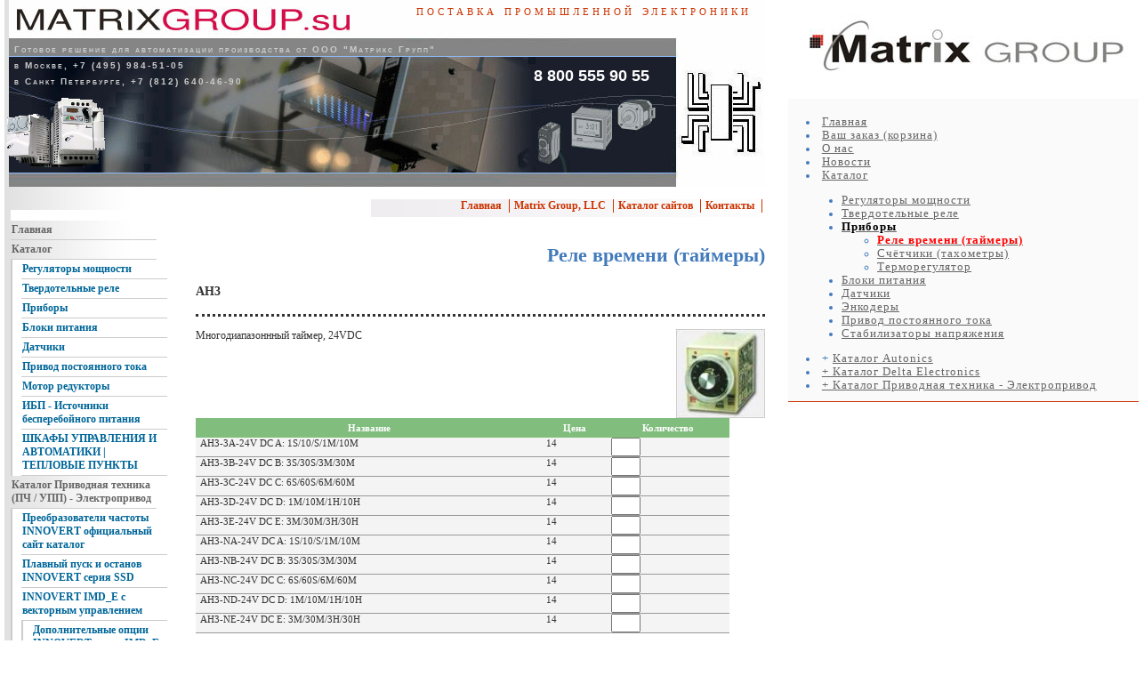

--- FILE ---
content_type: text/html; charset=utf-8
request_url: https://www.matrixgroup.su/Timer
body_size: 6088
content:
<!DOCTYPE HTML PUBLIC "-//W3C//DTD HTML 4.01//EN" "http://www.w3.org/TR/html4/strict.dtd">
<html xmlns:php="http://php.net/xsl">
<head>
<meta http-equiv="Content-Type" content="text/html; charset=utf-8">
<title>Реле времени (таймеры) - поставка промышленной электроники</title>
<meta name="keywords" content="преобразователи частоты, устройство плавного пуска, твердотельные реле, электронные пускатели, регуляторы мощности, датчики, счётчики, тахометры, таймеры, реле времени, операторские панели, программируемые реле, температурные контроллеры. Официальный сайт каталог., Реле времени (таймеры), AH3, AH3, ST3P, H3BA, Аксессуары, Документация (скачать)">
<meta name="description" content="В интернет-магазине промышленной электроники www.matrixgroup.su вы можете приобрести продукцию: регуляторы мощности, твердотельные реле, датчики, программируемые контроллеры, панели оператора, приборы, терморегуляторы, пускатели, преобразователи частоты, устройства плавного пуска от различных фирм производителей. Официальный сайт каталог. Со склада в Москве и Санкт-Петербурге (СПб)"><link rel="shortcut icon" href="/userdata/files/favicon.ico" type="image/x-icon"/><link rel="stylesheet" type="text/css" id="skinCSS" href="/skin/skin.css">
<script src="/admin/sys/jslib/jquery.js" type="text/javascript"></script><script src="/sys/jslib/lib.js" type="text/javascript"></script><script type="text/javascript" src="/sys/jslib/cookie.js"></script>
</head>
<body now='1768729295' gentime='0,00087213516235352' id="Timer" class="pagelevel3 sitesectioncatalogue langrus"><div id="pageBodyContainer">
<a id="top"></a><div id="adSite"><LI class="listItem pageListItem"><A class="link pageLink" href="http://www.matrixgroup.su/index">Главная</A> 
<LI class="listItem pageListItem"><A class="link pageLink" href="http://www.matrixgroup.su/shoppingcart">Ваш заказ (корзина)</A> 
<LI class="listItem pageListItem"><A class="link pageLink" href="http://www.matrixgroup.su/about">О нас</A> 
<LI class="listItem pageListItem"><A class="link pageLink" href="http://www.matrixgroup.su/home">Новости</A> 
<LI class="listItem pageListItem"><A class="link pageLink" href="http://www.matrixgroup.su/catalogue">Каталог</A> 
<UL class="list pageList">
<LI class="listItem pageListItem"><A class="link pageLink" href="http://www.matrixgroup.su/Regulator">Регуляторы мощности</A> 
<LI class="listItem pageListItem"><A class="link pageLink" href="http://www.matrixgroup.su/Relay">Твердотельные реле</A> 
<LI class="listItem pageListItem"><A class="link pageLink" href="http://www.matrixgroup.su/PRIBOR"><SPAN style="COLOR: #000000"><STRONG>Приборы</STRONG></SPAN></A><SPAN style="COLOR: #000000"></SPAN><STRONG><SPAN style="COLOR: #000000"></SPAN></STRONG>
<UL class="list pageList">
<LI class="listItem pageListItem"><A class="link pageLink" href="http://www.matrixgroup.su/Timer"><STRONG><SPAN style="COLOR: #ff0000">Реле времени (таймеры)</SPAN></STRONG></A><STRONG><SPAN style="COLOR: #ff0000"></SPAN></STRONG>
<LI class="listItem pageListItem"><A class="link pageLink" href="http://www.matrixgroup.su/Counters">Счётчики (тахометры)</A> 
<LI class="listItem pageListItem"><A class="link pageLink" href="http://www.matrixgroup.su/tempcontrol">Терморегулятор</A> </LI></UL>
<LI class="listItem pageListItem"><A class="link pageLink" href="http://www.matrixgroup.su/power">Блоки питания</A> 
<LI class="listItem pageListItem"><A class="link pageLink" href="http://www.matrixgroup.su/DAT">Датчики</A> 
<LI class="listItem pageListItem"><A class="link pageLink" href="http://www.matrixgroup.su/ENCODERs">Энкодеры</A> 
<LI class="listItem pageListItem"><A class="link pageLink" href="http://www.matrixgroup.su/RrivodPT">Привод постоянного тока</A> 
<LI class="listItem pageListItem"><A class="link pageLink" href="http://www.matrixgroup.su/Stab">Стабилизаторы напряжения</A> </LI></UL>
<LI class="listItem pageListItem">+ <A class="link pageLink" href="http://www.matrixgroup.su/Autonics">Каталог Autonics</A> 
<LI class="listItem pageListItem"><A class="link pageLink" href="http://www.matrixgroup.su/DeltaElectronics">+ Каталог Delta Electronics</A> 
<LI class="listItem pageListItem"><A class="link pageLink" href="http://www.matrixgroup.su/PRIVOD">+ Каталог Приводная техника - Электропривод</A> </LI></div>
<div id="pageBody">
<div id="siteLanguage"></div>
<div id="pageHeader">
<h1 id="siteTitle">поставка промышленной электроники</h1>
<b id="siteSubtitle">Готовое решение для автоматизации производства от ООО "Матрикс Групп" <BR>в Москве, +7 (495) 984-51-05 <BR>в Санкт Петербурге, +7 (812) 640-46-90</b><div id="adHeader">8 800 555 90 55
</div>
<span id="siteLogotype" style="top:110px;;left:6px;;width:1px;height:1px;overflow:visible;"><a href="/"><img src="/content/images/5-VFD-E-s.gif/120.gif" style="" id="siteLogotypeImage" border="0"></a></span>
</div>
<div id="pageServiceMenu">
<a id="index" class="menu" href="/index">Главная</a><a id="about" class="menu" href="/about">Matrix Group, LLC</a><a id="CatalogSite" class="menu" href="/CatalogSite">Каталог сайтов</a><a id="contacts" class="menu" href="/contacts">Контакты</a>
</div>
<div id="pageMenu">
<a id="index" class="menu" href="/index">Главная</a><a id="catalogue" class="menu" href="/catalogue">Каталог</a><div class="submenu" id="catalogue">
<a id="Regulator" class="menu" href="/Regulator">Регуляторы мощности</a><a id="Relay" class="menu" href="/Relay">Твердотельные реле</a><a id="PRIBOR" class="menu" href="/PRIBOR">Приборы</a><a id="power" class="menu" href="/power">Блоки питания</a><a id="DAT" class="menu" href="/DAT">Датчики</a><a id="RrivodPT" class="menu" href="/RrivodPT">Привод постоянного тока</a><a id="motor-reductor" class="menu" href="/motor-reductor">Мотор редукторы</a><a id="UPS" class="menu" href="/UPS">ИБП - Источники бесперебойного питания</a><a id="shkafy-upravlenija-automation" class="menu" href="/shkafy-upravlenija-automation">ШКАФЫ УПРАВЛЕНИЯ И АВТОМАТИКИ | ТЕПЛОВЫЕ ПУНКТЫ</a>
</div>
<a id="PRIVOD" class="menu" href="/PRIVOD">Каталог Приводная техника (ПЧ / УПП) - Электропривод</a><div class="submenu" id="PRIVOD">
<a id="INNOVERT" class="menu" href="/INNOVERT">Преобразователи частоты INNOVERT официальный сайт каталог</a><a id="INNOVERT-SSD" class="menu" href="/INNOVERT-SSD">Плавный пуск и останов INNOVERT серия SSD</a><a id="IMD-E" class="menu" href="/IMD-E">INNOVERT IMD_E с векторным управлением</a><div class="submenu" id="IMD-E"><a id="IMD-E-opcii" class="menu" href="/IMD-E-opcii">Дополнительные опции INNOVERT серии IMD_E</a></div>
<a id="Soft-INNOVERT" class="menu" href="/Soft-INNOVERT">Программа для настройки преобразователей частоты INNOVERT</a>
</div>
<a id="garant" class="menu" href="/garant">Гарантия / Сервис</a><a id="forum" class="menu" href="https://www.matrix-forum.ru/">Форум</a><a id="map" class="menu" href="/map">Карта сайта</a><div id="adMenu"><div><br></div><div><br></div><div><br></div></div>
</div>
<div id="pageSearch"><form action="/" method="GET" onsubmit="set_cookie('searchtext', document.getElementById('searchtext').value);">
<input type="hidden" name="page" value="search"><input type="text" name="searchtext" class="userinput" id="searchtext" value=""><script type="text/javascript">var tf=document.getElementById('searchtext'); var c=get_cookie('searchtext'); if(tf) { if (c) { tf.value=c; } }</script><input type="submit" onclick="set_cookie('searchtext', document.all['searchtext'].value);" value="Найти!" class="button">
</form></div>
<div id="pageContent">
<h2 id="pageTitle">Реле времени (таймеры)</h2>
<div id="8551838898" class="content contentProductList">
<a name="_8551838898"></a><h3 class="title">AH3</h3>
<img src="/content/images/AH3-3m.jpg/100-1W0.jpg" alt="AH3" class="image" title="AH3"><p class="text">Многодиапазоннный таймер, 24VDC</p>
<form id="orderform"><table class="tableTable" border="0" cellpadding="0" cellspacing="0">
<thead class="tableHeader"><tr class="tableHeader" valign="top">
<td class="title">Название</td>
<td class="price">Цена</td>
<td class="count">Количество</td>
</tr></thead>
<tbody class="tableBody">
<tr class="tableRow tableRowEven" valign="top" id="1211286185864">
<td class="title">
<a name="1211286185864"></a>AH3-3A-24V DC A: 1S/10/S/1M/10M</td>
<td class="price">
<span class="price">14 </span><br>
</td>
<td class="count" id="1211286185864"><script>document.write('<input type="text" id="ShoppingCart" onchange="ShoppingCart2(this)" onkeypress="ShoppingCart2(this);if(window.event && window.event.keyCode==13)location.href=\'/shoppingcart\';" size="2"/>');</script>
	<noscript>
		<form name="add_to_cart" action="no_script/cart.html" method="post" style="padding:0; margin:0;">
			<input type="text" id="ShoppingCart" name="quatity" size="2"/>
			<input type="submit" value="+" style="font-size:15px; width:20px; height:20px;" title="Добавить к заказу" size="2"/>
			<input type="hidden" name=""/>
		</form>
	</noscript>
</td>
</tr>
<tr class="tableRow tableRowEven" valign="top" id="1211286185865">
<td class="title">
<a name="1211286185865"></a>AH3-3B-24V DC B: 3S/30S/3M/30M</td>
<td class="price">
<span class="price">14 </span><br>
</td>
<td class="count" id="1211286185865"><script>document.write('<input type="text" id="ShoppingCart" onchange="ShoppingCart2(this)" onkeypress="ShoppingCart2(this);if(window.event && window.event.keyCode==13)location.href=\'/shoppingcart\';" size="2"/>');</script>
	<noscript>
		<form name="add_to_cart" action="no_script/cart.html" method="post" style="padding:0; margin:0;">
			<input type="text" id="ShoppingCart" name="quatity" size="2"/>
			<input type="submit" value="+" style="font-size:15px; width:20px; height:20px;" title="Добавить к заказу" size="2"/>
			<input type="hidden" name=""/>
		</form>
	</noscript>
</td>
</tr>
<tr class="tableRow tableRowEven" valign="top" id="1211286185866">
<td class="title">
<a name="1211286185866"></a>AH3-3C-24V DC C: 6S/60S/6M/60M</td>
<td class="price">
<span class="price">14 </span><br>
</td>
<td class="count" id="1211286185866"><script>document.write('<input type="text" id="ShoppingCart" onchange="ShoppingCart2(this)" onkeypress="ShoppingCart2(this);if(window.event && window.event.keyCode==13)location.href=\'/shoppingcart\';" size="2"/>');</script>
	<noscript>
		<form name="add_to_cart" action="no_script/cart.html" method="post" style="padding:0; margin:0;">
			<input type="text" id="ShoppingCart" name="quatity" size="2"/>
			<input type="submit" value="+" style="font-size:15px; width:20px; height:20px;" title="Добавить к заказу" size="2"/>
			<input type="hidden" name=""/>
		</form>
	</noscript>
</td>
</tr>
<tr class="tableRow tableRowEven" valign="top" id="1211286185867">
<td class="title">
<a name="1211286185867"></a>AH3-3D-24V DC D: 1M/10M/1H/10H</td>
<td class="price">
<span class="price">14 </span><br>
</td>
<td class="count" id="1211286185867"><script>document.write('<input type="text" id="ShoppingCart" onchange="ShoppingCart2(this)" onkeypress="ShoppingCart2(this);if(window.event && window.event.keyCode==13)location.href=\'/shoppingcart\';" size="2"/>');</script>
	<noscript>
		<form name="add_to_cart" action="no_script/cart.html" method="post" style="padding:0; margin:0;">
			<input type="text" id="ShoppingCart" name="quatity" size="2"/>
			<input type="submit" value="+" style="font-size:15px; width:20px; height:20px;" title="Добавить к заказу" size="2"/>
			<input type="hidden" name=""/>
		</form>
	</noscript>
</td>
</tr>
<tr class="tableRow tableRowEven" valign="top" id="1211286185868">
<td class="title">
<a name="1211286185868"></a>AH3-3E-24V DC E: 3M/30M/3H/30H</td>
<td class="price">
<span class="price">14 </span><br>
</td>
<td class="count" id="1211286185868"><script>document.write('<input type="text" id="ShoppingCart" onchange="ShoppingCart2(this)" onkeypress="ShoppingCart2(this);if(window.event && window.event.keyCode==13)location.href=\'/shoppingcart\';" size="2"/>');</script>
	<noscript>
		<form name="add_to_cart" action="no_script/cart.html" method="post" style="padding:0; margin:0;">
			<input type="text" id="ShoppingCart" name="quatity" size="2"/>
			<input type="submit" value="+" style="font-size:15px; width:20px; height:20px;" title="Добавить к заказу" size="2"/>
			<input type="hidden" name=""/>
		</form>
	</noscript>
</td>
</tr>
<tr class="tableRow tableRowEven" valign="top" id="1211286185869">
<td class="title">
<a name="1211286185869"></a>AH3-NA-24V DC A: 1S/10/S/1M/10M</td>
<td class="price">
<span class="price">14 </span><br>
</td>
<td class="count" id="1211286185869"><script>document.write('<input type="text" id="ShoppingCart" onchange="ShoppingCart2(this)" onkeypress="ShoppingCart2(this);if(window.event && window.event.keyCode==13)location.href=\'/shoppingcart\';" size="2"/>');</script>
	<noscript>
		<form name="add_to_cart" action="no_script/cart.html" method="post" style="padding:0; margin:0;">
			<input type="text" id="ShoppingCart" name="quatity" size="2"/>
			<input type="submit" value="+" style="font-size:15px; width:20px; height:20px;" title="Добавить к заказу" size="2"/>
			<input type="hidden" name=""/>
		</form>
	</noscript>
</td>
</tr>
<tr class="tableRow tableRowEven" valign="top" id="1211286185870">
<td class="title">
<a name="1211286185870"></a>AH3-NB-24V DC B: 3S/30S/3M/30M</td>
<td class="price">
<span class="price">14 </span><br>
</td>
<td class="count" id="1211286185870"><script>document.write('<input type="text" id="ShoppingCart" onchange="ShoppingCart2(this)" onkeypress="ShoppingCart2(this);if(window.event && window.event.keyCode==13)location.href=\'/shoppingcart\';" size="2"/>');</script>
	<noscript>
		<form name="add_to_cart" action="no_script/cart.html" method="post" style="padding:0; margin:0;">
			<input type="text" id="ShoppingCart" name="quatity" size="2"/>
			<input type="submit" value="+" style="font-size:15px; width:20px; height:20px;" title="Добавить к заказу" size="2"/>
			<input type="hidden" name=""/>
		</form>
	</noscript>
</td>
</tr>
<tr class="tableRow tableRowEven" valign="top" id="1211286185871">
<td class="title">
<a name="1211286185871"></a>AH3-NC-24V DC C: 6S/60S/6M/60M</td>
<td class="price">
<span class="price">14 </span><br>
</td>
<td class="count" id="1211286185871"><script>document.write('<input type="text" id="ShoppingCart" onchange="ShoppingCart2(this)" onkeypress="ShoppingCart2(this);if(window.event && window.event.keyCode==13)location.href=\'/shoppingcart\';" size="2"/>');</script>
	<noscript>
		<form name="add_to_cart" action="no_script/cart.html" method="post" style="padding:0; margin:0;">
			<input type="text" id="ShoppingCart" name="quatity" size="2"/>
			<input type="submit" value="+" style="font-size:15px; width:20px; height:20px;" title="Добавить к заказу" size="2"/>
			<input type="hidden" name=""/>
		</form>
	</noscript>
</td>
</tr>
<tr class="tableRow tableRowEven" valign="top" id="1211286185872">
<td class="title">
<a name="1211286185872"></a>AH3-ND-24V DC D: 1M/10M/1H/10H</td>
<td class="price">
<span class="price">14 </span><br>
</td>
<td class="count" id="1211286185872"><script>document.write('<input type="text" id="ShoppingCart" onchange="ShoppingCart2(this)" onkeypress="ShoppingCart2(this);if(window.event && window.event.keyCode==13)location.href=\'/shoppingcart\';" size="2"/>');</script>
	<noscript>
		<form name="add_to_cart" action="no_script/cart.html" method="post" style="padding:0; margin:0;">
			<input type="text" id="ShoppingCart" name="quatity" size="2"/>
			<input type="submit" value="+" style="font-size:15px; width:20px; height:20px;" title="Добавить к заказу" size="2"/>
			<input type="hidden" name=""/>
		</form>
	</noscript>
</td>
</tr>
<tr class="tableRow tableRowEven" valign="top" id="1211286185873">
<td class="title">
<a name="1211286185873"></a>AH3-NE-24V DC E: 3M/30M/3H/30H</td>
<td class="price">
<span class="price">14 </span><br>
</td>
<td class="count" id="1211286185873"><script>document.write('<input type="text" id="ShoppingCart" onchange="ShoppingCart2(this)" onkeypress="ShoppingCart2(this);if(window.event && window.event.keyCode==13)location.href=\'/shoppingcart\';" size="2"/>');</script>
	<noscript>
		<form name="add_to_cart" action="no_script/cart.html" method="post" style="padding:0; margin:0;">
			<input type="text" id="ShoppingCart" name="quatity" size="2"/>
			<input type="submit" value="+" style="font-size:15px; width:20px; height:20px;" title="Добавить к заказу" size="2"/>
			<input type="hidden" name=""/>
		</form>
	</noscript>
</td>
</tr>
</tbody>
</table></form>
<input type="button" value="Посмотреть заказ" class="button" id="viewcart" onclick="document.location ='/shoppingcart'">
</div>
<div id="8632819671" class="content contentProductList">
<a name="_8632819671"></a><h3 class="title">AH3</h3>
<img src="/content/images/AH3-Nm.jpg/100-1W0.jpg" alt="AH3" class="image" title="AH3"><p class="text">Многодиапазонный таймер, 220 VAC 50/60 Hz</p>
<form id="orderform"><table class="tableTable" border="0" cellpadding="0" cellspacing="0">
<thead class="tableHeader"><tr class="tableHeader" valign="top">
<td class="title">Название</td>
<td class="price">Цена</td>
<td class="count">Количество</td>
</tr></thead>
<tbody class="tableBody">
<tr class="tableRow tableRowEven" valign="top" id="1211286454701">
<td class="title">
<a name="1211286454701"></a>AH3-3A-220V AC A: 1S/10/S/1M/10M</td>
<td class="price">
<span class="price">14 </span><br>
</td>
<td class="count" id="1211286454701"><script>document.write('<input type="text" id="ShoppingCart" onchange="ShoppingCart2(this)" onkeypress="ShoppingCart2(this);if(window.event && window.event.keyCode==13)location.href=\'/shoppingcart\';" size="2"/>');</script>
	<noscript>
		<form name="add_to_cart" action="no_script/cart.html" method="post" style="padding:0; margin:0;">
			<input type="text" id="ShoppingCart" name="quatity" size="2"/>
			<input type="submit" value="+" style="font-size:15px; width:20px; height:20px;" title="Добавить к заказу" size="2"/>
			<input type="hidden" name=""/>
		</form>
	</noscript>
</td>
</tr>
<tr class="tableRow tableRowEven" valign="top" id="1211286454702">
<td class="title">
<a name="1211286454702"></a>AH3-3B-220V AC B: 3S/30S/3M/30M</td>
<td class="price">
<span class="price">14 </span><br>
</td>
<td class="count" id="1211286454702"><script>document.write('<input type="text" id="ShoppingCart" onchange="ShoppingCart2(this)" onkeypress="ShoppingCart2(this);if(window.event && window.event.keyCode==13)location.href=\'/shoppingcart\';" size="2"/>');</script>
	<noscript>
		<form name="add_to_cart" action="no_script/cart.html" method="post" style="padding:0; margin:0;">
			<input type="text" id="ShoppingCart" name="quatity" size="2"/>
			<input type="submit" value="+" style="font-size:15px; width:20px; height:20px;" title="Добавить к заказу" size="2"/>
			<input type="hidden" name=""/>
		</form>
	</noscript>
</td>
</tr>
<tr class="tableRow tableRowEven" valign="top" id="1211286454703">
<td class="title">
<a name="1211286454703"></a>AH3-3C-220V AC C: 6S/60S/6M/60M</td>
<td class="price">
<span class="price">14 </span><br>
</td>
<td class="count" id="1211286454703"><script>document.write('<input type="text" id="ShoppingCart" onchange="ShoppingCart2(this)" onkeypress="ShoppingCart2(this);if(window.event && window.event.keyCode==13)location.href=\'/shoppingcart\';" size="2"/>');</script>
	<noscript>
		<form name="add_to_cart" action="no_script/cart.html" method="post" style="padding:0; margin:0;">
			<input type="text" id="ShoppingCart" name="quatity" size="2"/>
			<input type="submit" value="+" style="font-size:15px; width:20px; height:20px;" title="Добавить к заказу" size="2"/>
			<input type="hidden" name=""/>
		</form>
	</noscript>
</td>
</tr>
<tr class="tableRow tableRowEven" valign="top" id="1211286454704">
<td class="title">
<a name="1211286454704"></a>AH3-3D-220V AC D: 1M/10M/1H/10H</td>
<td class="price">
<span class="price">14 </span><br>
</td>
<td class="count" id="1211286454704"><script>document.write('<input type="text" id="ShoppingCart" onchange="ShoppingCart2(this)" onkeypress="ShoppingCart2(this);if(window.event && window.event.keyCode==13)location.href=\'/shoppingcart\';" size="2"/>');</script>
	<noscript>
		<form name="add_to_cart" action="no_script/cart.html" method="post" style="padding:0; margin:0;">
			<input type="text" id="ShoppingCart" name="quatity" size="2"/>
			<input type="submit" value="+" style="font-size:15px; width:20px; height:20px;" title="Добавить к заказу" size="2"/>
			<input type="hidden" name=""/>
		</form>
	</noscript>
</td>
</tr>
<tr class="tableRow tableRowEven" valign="top" id="1211286454705">
<td class="title">
<a name="1211286454705"></a>AH3-3E-220V AC E: 3M/30M/3H/30H</td>
<td class="price">
<span class="price">14 </span><br>
</td>
<td class="count" id="1211286454705"><script>document.write('<input type="text" id="ShoppingCart" onchange="ShoppingCart2(this)" onkeypress="ShoppingCart2(this);if(window.event && window.event.keyCode==13)location.href=\'/shoppingcart\';" size="2"/>');</script>
	<noscript>
		<form name="add_to_cart" action="no_script/cart.html" method="post" style="padding:0; margin:0;">
			<input type="text" id="ShoppingCart" name="quatity" size="2"/>
			<input type="submit" value="+" style="font-size:15px; width:20px; height:20px;" title="Добавить к заказу" size="2"/>
			<input type="hidden" name=""/>
		</form>
	</noscript>
</td>
</tr>
<tr class="tableRow tableRowEven" valign="top" id="1211286454706">
<td class="title">
<a name="1211286454706"></a>AH3-NA-220V AC A: 1S/10/S/1M/10M</td>
<td class="price">
<span class="price">14 </span><br>
</td>
<td class="count" id="1211286454706"><script>document.write('<input type="text" id="ShoppingCart" onchange="ShoppingCart2(this)" onkeypress="ShoppingCart2(this);if(window.event && window.event.keyCode==13)location.href=\'/shoppingcart\';" size="2"/>');</script>
	<noscript>
		<form name="add_to_cart" action="no_script/cart.html" method="post" style="padding:0; margin:0;">
			<input type="text" id="ShoppingCart" name="quatity" size="2"/>
			<input type="submit" value="+" style="font-size:15px; width:20px; height:20px;" title="Добавить к заказу" size="2"/>
			<input type="hidden" name=""/>
		</form>
	</noscript>
</td>
</tr>
<tr class="tableRow tableRowEven" valign="top" id="1211286454707">
<td class="title">
<a name="1211286454707"></a>AH3-NB-220V AC     B: 3S/30S/3M/30M</td>
<td class="price">
<span class="price">14 </span><br>
</td>
<td class="count" id="1211286454707"><script>document.write('<input type="text" id="ShoppingCart" onchange="ShoppingCart2(this)" onkeypress="ShoppingCart2(this);if(window.event && window.event.keyCode==13)location.href=\'/shoppingcart\';" size="2"/>');</script>
	<noscript>
		<form name="add_to_cart" action="no_script/cart.html" method="post" style="padding:0; margin:0;">
			<input type="text" id="ShoppingCart" name="quatity" size="2"/>
			<input type="submit" value="+" style="font-size:15px; width:20px; height:20px;" title="Добавить к заказу" size="2"/>
			<input type="hidden" name=""/>
		</form>
	</noscript>
</td>
</tr>
<tr class="tableRow tableRowEven" valign="top" id="1211286454708">
<td class="title">
<a name="1211286454708"></a>AH3-NC-220V AC C: 6S/60S/6M/60M</td>
<td class="price">
<span class="price">14 </span><br>
</td>
<td class="count" id="1211286454708"><script>document.write('<input type="text" id="ShoppingCart" onchange="ShoppingCart2(this)" onkeypress="ShoppingCart2(this);if(window.event && window.event.keyCode==13)location.href=\'/shoppingcart\';" size="2"/>');</script>
	<noscript>
		<form name="add_to_cart" action="no_script/cart.html" method="post" style="padding:0; margin:0;">
			<input type="text" id="ShoppingCart" name="quatity" size="2"/>
			<input type="submit" value="+" style="font-size:15px; width:20px; height:20px;" title="Добавить к заказу" size="2"/>
			<input type="hidden" name=""/>
		</form>
	</noscript>
</td>
</tr>
<tr class="tableRow tableRowEven" valign="top" id="1211286454709">
<td class="title">
<a name="1211286454709"></a>AH3-ND-220V AC D: 1M/10M/1H/10H</td>
<td class="price">
<span class="price">14 </span><br>
</td>
<td class="count" id="1211286454709"><script>document.write('<input type="text" id="ShoppingCart" onchange="ShoppingCart2(this)" onkeypress="ShoppingCart2(this);if(window.event && window.event.keyCode==13)location.href=\'/shoppingcart\';" size="2"/>');</script>
	<noscript>
		<form name="add_to_cart" action="no_script/cart.html" method="post" style="padding:0; margin:0;">
			<input type="text" id="ShoppingCart" name="quatity" size="2"/>
			<input type="submit" value="+" style="font-size:15px; width:20px; height:20px;" title="Добавить к заказу" size="2"/>
			<input type="hidden" name=""/>
		</form>
	</noscript>
</td>
</tr>
<tr class="tableRow tableRowEven" valign="top" id="1211286454710">
<td class="title">
<a name="1211286454710"></a>AH3-NE-220V AC E: 3M/30M/3H/30H</td>
<td class="price">
<span class="price">14 </span><br>
</td>
<td class="count" id="1211286454710"><script>document.write('<input type="text" id="ShoppingCart" onchange="ShoppingCart2(this)" onkeypress="ShoppingCart2(this);if(window.event && window.event.keyCode==13)location.href=\'/shoppingcart\';" size="2"/>');</script>
	<noscript>
		<form name="add_to_cart" action="no_script/cart.html" method="post" style="padding:0; margin:0;">
			<input type="text" id="ShoppingCart" name="quatity" size="2"/>
			<input type="submit" value="+" style="font-size:15px; width:20px; height:20px;" title="Добавить к заказу" size="2"/>
			<input type="hidden" name=""/>
		</form>
	</noscript>
</td>
</tr>
</tbody>
</table></form>
<input type="button" value="Посмотреть заказ" class="button" id="viewcart" onclick="document.location ='/shoppingcart'">
</div>
<div id="8652416465" class="content contentProductList">
<a name="_8652416465"></a><h3 class="title">ST3P</h3>
<img src="/content/images/CT3Pm.jpg/100-1W0.jpg" alt="ST3P" class="image" title="ST3P"><p class="text">Многодиапазонный таймер, 24-220V AC/DC</p>
<form id="orderform"><table class="tableTable" border="0" cellpadding="0" cellspacing="0">
<thead class="tableHeader"><tr class="tableHeader" valign="top">
<td class="title">Название</td>
<td class="price">Цена</td>
<td class="count">Количество</td>
</tr></thead>
<tbody class="tableBody">
<tr class="tableRow tableRowEven" valign="top" id="1211286845794">
<td class="title">
<a name="1211286845794"></a>ST3PA-A 24-220V AC/DC A: 0,05-0,5S/5S/30S/3M</td>
<td class="price">
<span class="price">22 </span><br>
</td>
<td class="count" id="1211286845794"><script>document.write('<input type="text" id="ShoppingCart" onchange="ShoppingCart2(this)" onkeypress="ShoppingCart2(this);if(window.event && window.event.keyCode==13)location.href=\'/shoppingcart\';" size="2"/>');</script>
	<noscript>
		<form name="add_to_cart" action="no_script/cart.html" method="post" style="padding:0; margin:0;">
			<input type="text" id="ShoppingCart" name="quatity" size="2"/>
			<input type="submit" value="+" style="font-size:15px; width:20px; height:20px;" title="Добавить к заказу" size="2"/>
			<input type="hidden" name=""/>
		</form>
	</noscript>
</td>
</tr>
<tr class="tableRow tableRowEven" valign="top" id="1211286845795">
<td class="title">
<a name="1211286845795"></a>ST3PA-B 24-220V AC/DC B: 0,1S/10S/60S/6M</td>
<td class="price">
<span class="price">22 </span><br>
</td>
<td class="count" id="1211286845795"><script>document.write('<input type="text" id="ShoppingCart" onchange="ShoppingCart2(this)" onkeypress="ShoppingCart2(this);if(window.event && window.event.keyCode==13)location.href=\'/shoppingcart\';" size="2"/>');</script>
	<noscript>
		<form name="add_to_cart" action="no_script/cart.html" method="post" style="padding:0; margin:0;">
			<input type="text" id="ShoppingCart" name="quatity" size="2"/>
			<input type="submit" value="+" style="font-size:15px; width:20px; height:20px;" title="Добавить к заказу" size="2"/>
			<input type="hidden" name=""/>
		</form>
	</noscript>
</td>
</tr>
<tr class="tableRow tableRowEven" valign="top" id="1211286845796">
<td class="title">
<a name="1211286845796"></a>ST3PA-C 24-220V AC/DC C: 0,5-5S/50S/5M/30M</td>
<td class="price">
<span class="price">22 </span><br>
</td>
<td class="count" id="1211286845796"><script>document.write('<input type="text" id="ShoppingCart" onchange="ShoppingCart2(this)" onkeypress="ShoppingCart2(this);if(window.event && window.event.keyCode==13)location.href=\'/shoppingcart\';" size="2"/>');</script>
	<noscript>
		<form name="add_to_cart" action="no_script/cart.html" method="post" style="padding:0; margin:0;">
			<input type="text" id="ShoppingCart" name="quatity" size="2"/>
			<input type="submit" value="+" style="font-size:15px; width:20px; height:20px;" title="Добавить к заказу" size="2"/>
			<input type="hidden" name=""/>
		</form>
	</noscript>
</td>
</tr>
<tr class="tableRow tableRowEven" valign="top" id="1211286845797">
<td class="title">
<a name="1211286845797"></a>ST3PA-D 24-220V AC/DC D: 1-10S/100S/10M/60M</td>
<td class="price">
<span class="price">22 </span><br>
</td>
<td class="count" id="1211286845797"><script>document.write('<input type="text" id="ShoppingCart" onchange="ShoppingCart2(this)" onkeypress="ShoppingCart2(this);if(window.event && window.event.keyCode==13)location.href=\'/shoppingcart\';" size="2"/>');</script>
	<noscript>
		<form name="add_to_cart" action="no_script/cart.html" method="post" style="padding:0; margin:0;">
			<input type="text" id="ShoppingCart" name="quatity" size="2"/>
			<input type="submit" value="+" style="font-size:15px; width:20px; height:20px;" title="Добавить к заказу" size="2"/>
			<input type="hidden" name=""/>
		</form>
	</noscript>
</td>
</tr>
<tr class="tableRow tableRowEven" valign="top" id="1211286845798">
<td class="title">
<a name="1211286845798"></a>ST3PA-E 24-220V AC/DC E: 5-1M/10M/60M/6H</td>
<td class="price">
<span class="price">22 </span><br>
</td>
<td class="count" id="1211286845798"><script>document.write('<input type="text" id="ShoppingCart" onchange="ShoppingCart2(this)" onkeypress="ShoppingCart2(this);if(window.event && window.event.keyCode==13)location.href=\'/shoppingcart\';" size="2"/>');</script>
	<noscript>
		<form name="add_to_cart" action="no_script/cart.html" method="post" style="padding:0; margin:0;">
			<input type="text" id="ShoppingCart" name="quatity" size="2"/>
			<input type="submit" value="+" style="font-size:15px; width:20px; height:20px;" title="Добавить к заказу" size="2"/>
			<input type="hidden" name=""/>
		</form>
	</noscript>
</td>
</tr>
<tr class="tableRow tableRowEven" valign="top" id="1211286845799">
<td class="title">
<a name="1211286845799"></a>ST3PA-F 24-220V AC/DC F: 0,25-2M/20M/2H/12H</td>
<td class="price">
<span class="price">22 </span><br>
</td>
<td class="count" id="1211286845799"><script>document.write('<input type="text" id="ShoppingCart" onchange="ShoppingCart2(this)" onkeypress="ShoppingCart2(this);if(window.event && window.event.keyCode==13)location.href=\'/shoppingcart\';" size="2"/>');</script>
	<noscript>
		<form name="add_to_cart" action="no_script/cart.html" method="post" style="padding:0; margin:0;">
			<input type="text" id="ShoppingCart" name="quatity" size="2"/>
			<input type="submit" value="+" style="font-size:15px; width:20px; height:20px;" title="Добавить к заказу" size="2"/>
			<input type="hidden" name=""/>
		</form>
	</noscript>
</td>
</tr>
<tr class="tableRow tableRowEven" valign="top" id="1211286845800">
<td class="title">
<a name="1211286845800"></a>ST3PA-G 24-220V AC/DC G: 0,5-4M/40M/4H/24H</td>
<td class="price">
<span class="price">22 </span><br>
</td>
<td class="count" id="1211286845800"><script>document.write('<input type="text" id="ShoppingCart" onchange="ShoppingCart2(this)" onkeypress="ShoppingCart2(this);if(window.event && window.event.keyCode==13)location.href=\'/shoppingcart\';" size="2"/>');</script>
	<noscript>
		<form name="add_to_cart" action="no_script/cart.html" method="post" style="padding:0; margin:0;">
			<input type="text" id="ShoppingCart" name="quatity" size="2"/>
			<input type="submit" value="+" style="font-size:15px; width:20px; height:20px;" title="Добавить к заказу" size="2"/>
			<input type="hidden" name=""/>
		</form>
	</noscript>
</td>
</tr>
</tbody>
</table></form>
<input type="button" value="Посмотреть заказ" class="button" id="viewcart" onclick="document.location ='/shoppingcart'">
</div>
<div id="8698779787" class="content contentProductList">
<a name="_8698779787"></a><h3 class="title">H3BA</h3>
<img src="/content/images/H3BA-8m.jpg/100-1W0.jpg" alt="H3BA" class="image" title="H3BA"><p class="text">Многодиапазонный таймер, 24-220V AC/DC</p>
<form id="orderform"><table class="tableTable" border="0" cellpadding="0" cellspacing="0">
<thead class="tableHeader"><tr class="tableHeader" valign="top">
<td class="title">Название</td>
<td class="price">Цена</td>
<td class="count">Количество</td>
</tr></thead>
<tbody class="tableBody">
<tr class="tableRow tableRowEven" valign="top" id="1211287241948">
<td class="title">
<a name="1211287241948"></a>H3BA 24-220V AC/DC 0.5S - 100H</td>
<td class="price">
<span class="price">29 </span><br>
</td>
<td class="count" id="1211287241948"><script>document.write('<input type="text" id="ShoppingCart" onchange="ShoppingCart2(this)" onkeypress="ShoppingCart2(this);if(window.event && window.event.keyCode==13)location.href=\'/shoppingcart\';" size="2"/>');</script>
	<noscript>
		<form name="add_to_cart" action="no_script/cart.html" method="post" style="padding:0; margin:0;">
			<input type="text" id="ShoppingCart" name="quatity" size="2"/>
			<input type="submit" value="+" style="font-size:15px; width:20px; height:20px;" title="Добавить к заказу" size="2"/>
			<input type="hidden" name=""/>
		</form>
	</noscript>
</td>
</tr>
<tr class="tableRow tableRowEven" valign="top" id="1211287241949">
<td class="title">
<a name="1211287241949"></a>H3BA-8 24-220V AC/DC 0.5S - 100H</td>
<td class="price">
<span class="price">27 </span><br>
</td>
<td class="count" id="1211287241949"><script>document.write('<input type="text" id="ShoppingCart" onchange="ShoppingCart2(this)" onkeypress="ShoppingCart2(this);if(window.event && window.event.keyCode==13)location.href=\'/shoppingcart\';" size="2"/>');</script>
	<noscript>
		<form name="add_to_cart" action="no_script/cart.html" method="post" style="padding:0; margin:0;">
			<input type="text" id="ShoppingCart" name="quatity" size="2"/>
			<input type="submit" value="+" style="font-size:15px; width:20px; height:20px;" title="Добавить к заказу" size="2"/>
			<input type="hidden" name=""/>
		</form>
	</noscript>
</td>
</tr>
<tr class="tableRow tableRowEven" valign="top" id="1211287241950">
<td class="title">
<a name="1211287241950"></a>H3BA-8H 24-220V AC/DC 0.5S - 100H</td>
<td class="price">
<span class="price">27 </span><br>
</td>
<td class="count" id="1211287241950"><script>document.write('<input type="text" id="ShoppingCart" onchange="ShoppingCart2(this)" onkeypress="ShoppingCart2(this);if(window.event && window.event.keyCode==13)location.href=\'/shoppingcart\';" size="2"/>');</script>
	<noscript>
		<form name="add_to_cart" action="no_script/cart.html" method="post" style="padding:0; margin:0;">
			<input type="text" id="ShoppingCart" name="quatity" size="2"/>
			<input type="submit" value="+" style="font-size:15px; width:20px; height:20px;" title="Добавить к заказу" size="2"/>
			<input type="hidden" name=""/>
		</form>
	</noscript>
</td>
</tr>
</tbody>
</table></form>
<input type="button" value="Посмотреть заказ" class="button" id="viewcart" onclick="document.location ='/shoppingcart'">
</div>
<div id="8762768297" class="content contentProductList">
<a name="_8762768297"></a><h3 class="title">Аксессуары</h3>
<form id="orderform"><table class="tableTable" border="0" cellpadding="0" cellspacing="0">
<thead class="tableHeader"><tr class="tableHeader" valign="top">
<td class="title">Название</td>
<td class="price">Цена</td>
<td class="count">Количество</td>
</tr></thead>
<tbody class="tableBody">
<tr class="tableRow tableRowEven" valign="top" id="1211287785217">
<td class="title">
<a name="1211287785217"></a>P2CF08 К лемная колодка (48х48)</td>
<td class="price">
<span class="price">3.5 </span><br>
</td>
<td class="count" id="1211287785217"><script>document.write('<input type="text" id="ShoppingCart" onchange="ShoppingCart2(this)" onkeypress="ShoppingCart2(this);if(window.event && window.event.keyCode==13)location.href=\'/shoppingcart\';" size="2"/>');</script>
	<noscript>
		<form name="add_to_cart" action="no_script/cart.html" method="post" style="padding:0; margin:0;">
			<input type="text" id="ShoppingCart" name="quatity" size="2"/>
			<input type="submit" value="+" style="font-size:15px; width:20px; height:20px;" title="Добавить к заказу" size="2"/>
			<input type="hidden" name=""/>
		</form>
	</noscript>
</td>
</tr>
<tr class="tableRow tableRowEven" valign="top" id="1211287785218">
<td class="title">
<a name="1211287785218"></a>US-08 Клемная колодка (под пайку)</td>
<td class="price">
<span class="price">1.5 </span><br>
</td>
<td class="count" id="1211287785218"><script>document.write('<input type="text" id="ShoppingCart" onchange="ShoppingCart2(this)" onkeypress="ShoppingCart2(this);if(window.event && window.event.keyCode==13)location.href=\'/shoppingcart\';" size="2"/>');</script>
	<noscript>
		<form name="add_to_cart" action="no_script/cart.html" method="post" style="padding:0; margin:0;">
			<input type="text" id="ShoppingCart" name="quatity" size="2"/>
			<input type="submit" value="+" style="font-size:15px; width:20px; height:20px;" title="Добавить к заказу" size="2"/>
			<input type="hidden" name=""/>
		</form>
	</noscript>
</td>
</tr>
<tr class="tableRow tableRowEven" valign="top" id="1211287785219">
<td class="title">
<a name="1211287785219"></a>PF083A Клеманя колодка  (50х40)</td>
<td class="price">
<span class="price">1.8 </span><br>
</td>
<td class="count" id="1211287785219"><script>document.write('<input type="text" id="ShoppingCart" onchange="ShoppingCart2(this)" onkeypress="ShoppingCart2(this);if(window.event && window.event.keyCode==13)location.href=\'/shoppingcart\';" size="2"/>');</script>
	<noscript>
		<form name="add_to_cart" action="no_script/cart.html" method="post" style="padding:0; margin:0;">
			<input type="text" id="ShoppingCart" name="quatity" size="2"/>
			<input type="submit" value="+" style="font-size:15px; width:20px; height:20px;" title="Добавить к заказу" size="2"/>
			<input type="hidden" name=""/>
		</form>
	</noscript>
</td>
</tr>
<tr class="tableRow tableRowEven" valign="top" id="1211287785220">
<td class="title">
<a name="1211287785220"></a>PS-08 Клемная колодка</td>
<td class="price">
<span class="price">3.5 </span><br>
</td>
<td class="count" id="1211287785220"><script>document.write('<input type="text" id="ShoppingCart" onchange="ShoppingCart2(this)" onkeypress="ShoppingCart2(this);if(window.event && window.event.keyCode==13)location.href=\'/shoppingcart\';" size="2"/>');</script>
	<noscript>
		<form name="add_to_cart" action="no_script/cart.html" method="post" style="padding:0; margin:0;">
			<input type="text" id="ShoppingCart" name="quatity" size="2"/>
			<input type="submit" value="+" style="font-size:15px; width:20px; height:20px;" title="Добавить к заказу" size="2"/>
			<input type="hidden" name=""/>
		</form>
	</noscript>
</td>
</tr>
<tr class="tableRow tableRowEven" valign="top" id="1211287785221">
<td class="title">
<a name="1211287785221"></a>P3G-08 Клеманя колодка  без крепления на DIN-рейку</td>
<td class="price">
<span class="price">3.5 </span><br>
</td>
<td class="count" id="1211287785221"><script>document.write('<input type="text" id="ShoppingCart" onchange="ShoppingCart2(this)" onkeypress="ShoppingCart2(this);if(window.event && window.event.keyCode==13)location.href=\'/shoppingcart\';" size="2"/>');</script>
	<noscript>
		<form name="add_to_cart" action="no_script/cart.html" method="post" style="padding:0; margin:0;">
			<input type="text" id="ShoppingCart" name="quatity" size="2"/>
			<input type="submit" value="+" style="font-size:15px; width:20px; height:20px;" title="Добавить к заказу" size="2"/>
			<input type="hidden" name=""/>
		</form>
	</noscript>
</td>
</tr>
<tr class="tableRow tableRowEven" valign="top" id="1211287785222">
<td class="title">
<a name="1211287785222"></a>Y-50  Крепежная скоба (48х48)</td>
<td class="price">
<span class="price">3 </span><br>
</td>
<td class="count" id="1211287785222"><script>document.write('<input type="text" id="ShoppingCart" onchange="ShoppingCart2(this)" onkeypress="ShoppingCart2(this);if(window.event && window.event.keyCode==13)location.href=\'/shoppingcart\';" size="2"/>');</script>
	<noscript>
		<form name="add_to_cart" action="no_script/cart.html" method="post" style="padding:0; margin:0;">
			<input type="text" id="ShoppingCart" name="quatity" size="2"/>
			<input type="submit" value="+" style="font-size:15px; width:20px; height:20px;" title="Добавить к заказу" size="2"/>
			<input type="hidden" name=""/>
		</form>
	</noscript>
</td>
</tr>
<tr class="tableRow tableRowEven" valign="top" id="1211287785223">
<td class="title">
<a name="1211287785223"></a>Y-40  Крепежная скоба (50х40)</td>
<td class="price">
<span class="price">3 </span><br>
</td>
<td class="count" id="1211287785223"><script>document.write('<input type="text" id="ShoppingCart" onchange="ShoppingCart2(this)" onkeypress="ShoppingCart2(this);if(window.event && window.event.keyCode==13)location.href=\'/shoppingcart\';" size="2"/>');</script>
	<noscript>
		<form name="add_to_cart" action="no_script/cart.html" method="post" style="padding:0; margin:0;">
			<input type="text" id="ShoppingCart" name="quatity" size="2"/>
			<input type="submit" value="+" style="font-size:15px; width:20px; height:20px;" title="Добавить к заказу" size="2"/>
			<input type="hidden" name=""/>
		</form>
	</noscript>
</td>
</tr>
</tbody>
</table></form>
<input type="button" value="Посмотреть заказ" class="button" id="viewcart" onclick="document.location ='/shoppingcart'">
</div>
<div id="8797789878" class="content">
<a name="8797789878"></a><h3 class="title">Документация (скачать)</h3>
<div id="8810798731" class="object">
<a name="8810798731"></a><h4 class="title">Техническое описание</h4>
<a href="/userdata/files/Timer.pdf" class="imagelink"><img src="/content/images/pdfico.gif/100-1W0.gif" alt="Техническое описание" class="preview" title=""></a><span class="link"><a href="/userdata/files/Timer.pdf" class="link">загрузить PDF файл</a></span>
</div>
</div>
<div id="pageContactsBrief" class="content contentContactsBrief">
<a name="contactsBrief"></a><h3 class="title"></h3>
<p class="text">Телефон/Факс
						: <nobr class="phone">+7 (495) 984-51-05 (Москва), +7 (812) 640-46-90 (Санкт-Петербург)</nobr>, E-mail:
						<a href="mailto:info@matrixgroup.su">info@matrixgroup.su</a>.</p>
</div>
</div>
<div id="pageFooter">
<p id="pageCopyrights">© ООО «Матрикс Групп» официальный представитель ведущих мировых производителей приводной техники и промышленной электроники в России, 2004-2023</p>
<p id="pageTechnology"></p>
<div id="pageCounter"><!-- Yandex.Metrika counter -->
<script type="text/javascript" >
   (function(m,e,t,r,i,k,a){m[i]=m[i]||function(){(m[i].a=m[i].a||[]).push(arguments)};
   m[i].l=1*new Date();k=e.createElement(t),a=e.getElementsByTagName(t)[0],k.async=1,k.src=r,a.parentNode.insertBefore(k,a)})
   (window, document, "script", "https://mc.yandex.ru/metrika/tag.js", "ym");

   ym(1027059, "init", {
        clickmap:true,
        trackLinks:true,
        accurateTrackBounce:true
   });
</script>
<noscript><div><img src="https://mc.yandex.ru/watch/1027059" style="position:absolute; left:-9999px;" alt="" /></div></noscript>
<!-- /Yandex.Metrika counter --></div>
<div id="siteLinks">
<a href="/provider">Сайт размещен на площадке Constructor5</a><a href="/standardsite">Сайт основан на технологии StandardSite</a>
</div>
<script type="text/javascript">set_cookie('stickycssurl',document.getElementById('skinCSS').href);</script><script type="text/javascript">document.getElementById('siteLinks').style.display='none';</script><script src="/sys/jslib/cart.js" type="text/javascript"></script><div id="adFooter"><br>Данный сайт носит информационно-справочный характер, и ни при каких условиях не является публичной офертой. <br>
<br>
<a href="https://www.yoho.ru/">YOHO</a> <span style="COLOR: #6b8e23">сайты. профессионально.</span> 
<a href="https://www.delta-electronics.info/">Delta Electronics</a> 
<a href="https://www.danfoss-vlt.ru/">частотные преобразователи VEDA MC</a> 
<a href="https://www.privod.su/">преобразователи частоты</a> 
<a href="https://www.veda-drive.ru/">VEDADRIVE</a> 

</div>
</div>
</div>
</div><script type="text/javascript">var loaded = true;</script></body>
</html>


--- FILE ---
content_type: text/css
request_url: https://www.matrixgroup.su/skin/skin.css
body_size: 3216
content:
#pageBody {
	text-align: left;
	font-family: tahoma;
}
#siteLanguage {
	position: absolute;
	top: 40px;
	left: 630px;
}
.language {
	width: 50px;
	color: white;
	font-size: 10px;
	font-weight: bold;
	text-decoration: none;
}
.language:hover {
	color: white;
}
#pageHeader {
	margin: auto auto auto 10px;
	background: rgb(255,255,255) url(/userdata/images/MatrixGroup.jpg) no-repeat;
	width: 860px;
	height: 210px;
	overflow: hidden;
}
#siteTitle {
	margin: auto auto px;
	padding: 0px auto px;
	font-family: tahoma;
	font-variant: small-caps;
	font-weight: normal;
	font-size: 15px;
	background: left top no-repeat;
	z-index: 100;
	position: relative;
	text-align: right;
	width: 420px;
	bottom: 6px;
	letter-spacing: 4px;
	color: #cc3300;
	top: px;
	left: 415px;
}
#siteSubtitle {
	margin: auto auto auto  6px;
	font-family: arial;
	font-variant: small-caps;
	font-weight: bold;
	font-size: 10px;
	z-index: 1000;
	position: absolute;
	text-align: left;
	line-height: 18px;
	width: 550px;
	letter-spacing: 2px;
	color: #cccccc;
	top: 47px;
}
#siteLogotype {
	position: absolute;
	background-repeat: no-repeat;
}
.menu {
	text-align: left;
	width: auto;
	color: #666666;
	font-size: 12px;
	font-weight: bold;
	text-decoration: none;
}
.menu:hover {
	color: #cccccc;
}
#pageMenu {
	margin: 16px auto auto 12px;
	padding: autopx auto auto;
	font-family: tahoma;
	font-weight: bold;
	font-size: 12px;
	background: url(/userdata/images/1-menu.jpg) left bottom no-repeat;
	border-width: 12px 0px 0px;
	border-style: solid none none;
	border-color: #fff transparent transparent;
	position: absolute;
	width: 190px;
	top: 220px;
	left: 0px;
}
#pageMenu .menu {
	border-bottom: #cccccc 1px solid;
	padding-bottom: 3px;
	padding-left: 1px;
	width: 162px;
	padding-right: 1px;
	display: block;
	padding-top: 3px;
}
#pageMenu .menuActive {
	border-bottom-style: solid;
	border-bottom-color: #990000;
	border-left: 0px;
	color: #cc3300;
	border-top: 0px;
	border-right: 0px;
}
#pageMenu .submenu {
	border-bottom: 0px;
	border-left: #cccccc 2px solid;
	background-color: #ffffff;
	padding-left: 10px;
	border-top: 0px;
	border-right: 0px;
}
#pageMenu .submenu .menu {
	color: #006699;
}
#pageMenu .submenu .menuActive {
	color: #cc3366;
}
#pageServiceMenu {
	font-family: tahoma;
	font-weight: bold;
	font-size: 11px;
	background: url(/userdata/images/serviceMenu.png);
	position: absolute;
	text-align: right;
	width: 440px;
	height: 20px;
	top: 224px;
	left: 417px;
}
#pageServiceMenu .menu {
	border-left: 0px;
	padding-bottom: 0px;
	padding-left: 0px;
	padding-right: 8px;
	display: inline-block;
	color: #cc3300;
	margin-left: 5px;
	border-top: 0px;
	right: 22px;
	border-right: 1px solid;
	padding-top: 0px;
}
#pageServiceMenu .menu:hover {
	color: #cccccc;
}
#menuHome {
	background-image: url(array_back.gif);
	margin: 28px 0px 10px;
	width: 15px;
	background-repeat: no-repeat;
	float: right;
	height: 14px;
}
#menuTop {
	background-image: url(array_top.gif);
	margin: 10px 10px 10px 0px;
	width: 15px;
	background-repeat: no-repeat;
	float: right;
	height: 14px;
}
#pageContent {
	font-size: 12px;
	background: white;
	border: #dddddd;
	position: relative;
	text-align: left;
	width: 640px;
	color: #333333;
	top: 40px;
	left: 220px;
}
#pageTitle {
	text-align: right;
	padding-bottom: 0px;
	padding-left: 0px;
	padding-right: 0px;
	font-family: verdana;
	color: rgb(67,123,187);
	font-size: 22px;
	font-weight: 600;
	padding-top: 6px;
}
#pageEnteringText {
	padding-bottom: 10px;
	padding-left: 0px;
	padding-right: 0px;
	clear: both;
	font-size: 12px;
	padding-top: 10px;
}
#pageClosingText {
	padding-bottom: 20px;
	padding-left: 0px;
	padding-right: 0px;
	clear: both;
	font-size: 12px;
	padding-top: 20px;
}
#pageFooter {
	margin: 100px 0px auto 220px;
	padding: 40px auto 10px;
	border-width: ;
	border-style: solid solid solid none;
	border-color: #eeeeee transparent transparent;
	position: ;
	width: 580px;
	right: 300px;
	top: 20px;
	height: 100px;
	left: 0px;
}
#pageCopyrights {
	margin: 0px auto auto;
	font-size: 11px;
	position: relative;
	text-align: left;
	width: 600px;
	color: #cc3300;
	top: 10px;
}
#pageCounter {
	padding-bottom: 10px;
	position: absolute;
	width: 100px;
	height: auto;
	bottom: 75px;
}
#pageTechnology {
	text-align: right;
	padding-bottom: 0px;
	background-color: #666666;
	margin: 2px 0px 0px;
	padding-left: 0px;
	width: 800px;
	padding-right: 10px;
	display: none;
	color: #666666;
	font-size: 100%;
}
A {
	color: #666666;
}
IMG {
	border-bottom-color: #fff;
	border-top-color: #fff;
	border-right-color: #fff;
	border-left-color: #fff;
}
.tableTable {
	margin: 10px 0px;
	width: 600px;
	font-size: 12px;
}
.tableHeader {
	text-align: center;
	background-color: #81bd7d;
	height: 20px;
	color: white;
	font-size: 11px;
	font-weight: bold;
}
.tableHeader TD {
	padding-bottom: 5px;
	padding-left: 5px;
	padding-right: 5px;
	padding-top: 5px;
}
.tableRowOdd {
	background-color: rgb(230,230,230);
}
.tableRowOdd TD {
	border-bottom: #999999 1px solid;
	padding-bottom: 5px;
	padding-left: 5px;
	padding-right: 5px;
	font-size: 11px;
	padding-top: 5px;
}
.tableRowEven {
	background-color: rgb(244,244,244);
}
.tableRowEven TD {
	border-bottom: #999999 1px solid;
	padding-bottom: 0px;
	padding-left: 5px;
	padding-right: 5px;
	font-size: 11px;
	padding-top: 0px;
}
.content {
	padding: 0px auto auto 10px;
	clear: both;
	top: 40px;
}
H3.title {
	margin: auto auto px;
	padding: px 4px 6px;
	background: left bottom no-repeat;
	border-width: 0px 0px px;
	border-style: none none dotted;
	border-color: ;
	height: 34px;
}
.content .image {
	border-bottom: #cccccc 0px double;
	border-left: #cccccc 0px double;
	float: right;
	margin-left: 10px;
	border-top: #cccccc 0px double;
	border-right: #cccccc 0px double;
}
.content .text {
	margin-bottom: 0px;
	color: #333333;
}
.object {
	margin-top: 10px;
	margin-bottom: 10px;
	clear: both;
}
.object .note {
	margin-top: 0px;
}
.object .link {
	background-color: #ffffcc;
}
.object .preview {
	border-bottom: #cccccc 0px double;
	border-left: #cccccc 0px double;
	margin-bottom: 5px;
	float: left;
	border-top: #cccccc 0px double;
	margin-right: 25px;
	border-right: #cccccc 0px double;
}
.object .image {
	border-bottom: #cccccc 0px double;
	border-left: #cccccc 0px double;
	margin-bottom: 10px;
	float: left;
	border-top: #cccccc 0px double;
	margin-right: 10px;
	border-right: #cccccc 0px double;
}
.contentNews {
	clear: both;
	padding-top: 10px;
}
.contentNews H3.title {
	border-bottom: 1px solid;
	border-left: 0px;
	border-top: 0px;
	border-right: 0px;
}
.contentNews .text {
	margin-bottom: 0px;
	color: #333333;
}
.objectNews {
	padding-bottom: 0px;
	clear: both;
}
.objectNews .title {
	margin-bottom: 5px;
	color: rgb(67,123,187);
	font-size: 13px;
}
.objectNews .note {
	margin-top: 0px;
	margin-bottom: 5px;
	font-size: 12px;
}
.objectNews .text {
	font-size: 12px;
}
.objectNews .link {
	margin-top: 0px;
	font-size: 12px;
}
.objectNews .preview {
	border-bottom: #cccccc 0px double;
	border-left: #cccccc 0px double;
	float: left;
	border-top: #cccccc 0px double;
	margin-right: 5px;
	border-right: #cccccc 0px double;
}
.objectNews .image {
	border-bottom: #cccccc 0px double;
	border-left: #cccccc 0px double;
	float: left;
	margin-left: 0px;
	border-top: #cccccc 0px double;
	margin-right: 5px;
	border-right: #cccccc 0px double;
}
.contentPhotoAlbum {
	border-bottom: 0px;
	border-left: 0px;
	border-top-color: #cccccc;
	border-top-style: dotted;
	clear: both;
	border-right: 0px;
}
.contentPhotoAlbum H3.title {
	border-bottom: 0px solid;
	border-left: 0px solid;
	background-color: #fff;
	padding-left: 9px;
	border-top: 0px solid;
	border-right: px solid;
}
.contentPhotoAlbum .text {
	margin-bottom: 0px;
	color: #333333;
}
.objectPhotoPreview {
	text-align: center;
	padding-bottom: 5px;
	background-color: #f5f5f5;
	margin: 0px 7px 7px 0px;
	padding-left: 5px;
	width: 120px;
	padding-right: 5px;
	display: block;
	float: left;
	height: auto;
	clear: none;
	padding-top: 5px;
}
.objectPhotoPreview .note {
	color: rgb(67,123,187);
	font-size: 10px;
	font-weight: bold;
}
.objectPhotoPreview .preview {
	border-bottom: #fff 0px solid;
	border-left: #fff 0px solid;
	border-top: #fff 0px solid;
	border-right: #fff 0px solid;
}
.objectPhoto .title {
	margin-top: 10px;
	color: rgb(67,123,187);
	font-size: 14px;
}
.objectPhoto .image {
	border-bottom: #cccccc 0px double;
	border-left: #cccccc 0px double;
	margin-top: 10px;
	float: right;
	margin-left: 10px;
	border-top: #cccccc 0px double;
	border-right: #cccccc 0px double;
}
.contentJobs .text {
	margin-bottom: 0px;
	color: #333333;
}
.objectVacancy {
	border-bottom: #cccccc 1px solid;
	padding-bottom: 10px;
}
.objectVacancy .title {
	margin-bottom: 0px;
	color: rgb(67,123,187);
	font-size: 13px;
}
.objectVacancy .note {
	padding-bottom: 0px;
	margin-top: 10px;
	padding-left: 10px;
	padding-right: 0px;
	font-size: 12px;
	padding-top: 0px;
}
.objectVacancy .text {
	padding-bottom: 5px;
	margin-top: 0px;
	padding-left: 10px;
	padding-right: 0px;
	font-size: 12px;
	padding-top: 0px;
}
.contentOrder {
	clear: both;
	padding-top: 10px;
}
.contentOrder H3.title {
	background-image: url(/userdata/images/pic_shop.gif);
	border-bottom: 0px;
	border-left: 0px;
	padding-left: 30px;
	background-repeat: no-repeat;
	background-position: left top;
	border-top: 0px;
	border-right: 0px;
}
.contentOrder .text {
	margin-bottom: 0px;
	color: #333333;
}
.contentFeedback {
	clear: both;
	padding-top: 10px;
}
.contentFeedback H3.title {
	background-image: url(/userdata/images/ico_mail.gif);
	border-bottom: 0px;
	border-left: 0px;
	background-repeat: no-repeat;
	background-position: left center;
	border-top: 0px;
	border-right: 0px;
}
.contentFeedback .text {
	margin-bottom: 0px;
	color: #333333;
}
.contentSpecialSales {
	clear: both;
	padding-top: 10px;
}
.contentSpecialSales .text {
	margin-bottom: 0px;
	color: #333333;
}
.contentCart {
	clear: both;
	padding-top: 10px;
}
.contentCart H3.title {
	background-image: url(/userdata/images/pic_shop.gif);
	border-bottom: 0px;
	border-left: 0px;
	padding-bottom: 3px;
	padding-left: 30px;
	background-repeat: no-repeat;
	background-position: left top;
	border-top: 0px;
	border-right: 0px;
}
.contentCart .text {
	margin-bottom: 0px;
	color: #333333;
}
.contentGuestbook {
	clear: both;
	padding-top: 10px;
}
.contentGuestbook .text {
	margin-bottom: 0px;
	color: #333333;
}
.objectMessage {
	border-bottom: #cccccc 1px solid;
	padding-bottom: 5px;
	padding-left: 10px;
	padding-right: 0px;
	padding-top: 0px;
}
.objectMessage .title {
	color: rgb(51,102,153);
}
.objectFaq {
	padding-bottom: 5px;
	font-size: 13px;
}
.objectFaq .title {
	margin-bottom: 5px;
	color: rgb(232,129,0);
}
.objectFaq .text {
	padding-bottom: 10px;
	margin-top: 0px;
}
.contentPoll {
	clear: both;
	padding-top: 10px;
}
.contentPoll H3.title {
	background-image: url(/userdata/images/e-opros.jpg);
	border-bottom: 0px;
	border-left: 0px;
	padding-left: 100px;
	border-top: 0px;
	border-right: 0px;
}
.contentPoll .text {
	margin-bottom: 0px;
	color: #333333;
}
.contentContacts {
	margin-bottom: 10px;
	clear: both;
	padding-top: 10px;
}
.contentContacts .text {
	margin-bottom: 0px;
	color: #333333;
}
.contentContactsBrief {
	border-bottom: 0px;
	text-align: center;
	border-left: 0px;
	padding-bottom: 0px;
	margin-top: 100px;
	padding-left: 0px;
	width: 600px;
	padding-right: 0px;
	background-repeat: no-repeat;
	background-position: left bottom;
	margin-bottom: 0px;
	color: #cc3366;
	border-top: #cc3300 1px solid;
	border-right: 0px;
	padding-top: 0px;
}
.contentContactsBrief H3.title {
	border-bottom: 0px solid;
	border-left: 0px;
	border-top: 0px;
	border-right: 0px;
}
.contentContactsBrief .text {
	background-repeat: no-repeat;
	letter-spacing: 1px;
	color: rgb(67,123,187);
	font-size: 11px;
	font-weight: normal;
}
BODY {
	background-image: url(/userdata/images/pMenuI.png);
	padding-bottom: 0px;
	margin: 0px;
	padding-left: 0px;
	padding-right: 0px;
	background-repeat: repeat-y;
	background-position: left top;
	color: #333333;
	font-size: 80%;
	padding-top: 0px;
}
#pageContent H3.title {
	color: #333333;
}
#pageContent H4.title {
	color: rgb(67,123,187);
	font-size: 13px;
}
#siteAuth {
	border-bottom: green 0px solid;
	position: absolute;
	text-align: right;
	border-left: green 0px solid;
	width: 750px;
	padding-right: 30px;
	border-top: green 0px solid;
	top: 60px;
	border-right: green 0px solid;
	padding-top: 3px;
	left: 0px;
}
.auth {
	text-align: center;
	width: 30px;
	height: 15px;
	color: #000000;
	font-size: 9px;
	vertical-align: text-top;
	text-decoration: none;
}
.language#languageActive {
	color: #333333;
}
.menu#menuActive {
	color: #cccccc;
}
.content .title {
	color: #333333;
}
.content UL LI {
	color: #333333;
}
.content .button#return {
	margin-top: 20px;
	clear: both;
}
.contentNews .title {
	color: #333333;
}
.contentJobs .title {
	color: #333333;
}
.contentContacts .title {
	background-image: url(/userdata/images/phon.gif);
	padding-left: 30px;
	background-repeat: no-repeat;
	background-position: left top;
	height: 24px;
	color: #333333;
	padding-top: 3px;
}
.contentFeedback .title {
	color: #333333;
}
.contentOrder .title {
	color: #333333;
}
.contentGuestbook .title {
	color: #333333;
}
.contentContacts .preview {
	border-bottom: #cccccc 0px double;
	border-left: #cccccc 0px double;
	margin-top: 10px;
	float: left;
	border-top: #cccccc 0px double;
	margin-right: 10px;
	border-right: #cccccc 0px double;
}
.contentSpecialSales .title {
	color: #333333;
}
.contentSpecialSales .button#viewcart {
	margin-top: 20px;
}
.contentOrderList {
	clear: both;
	padding-top: 10px;
}
.contentOrderList .title {
	color: #333333;
}
.contentOrderList .text {
	margin-bottom: 0px;
	color: #333333;
}
.contentCart .title {
	color: #333333;
}
.contentPhotoAlbum .title {
	color: #333333;
}
.contentPoll .title {
	color: #333333;
}
.contentFaq .title {
	color: #333333;
}
.contentFaq .text {
	margin-bottom: 0px;
	color: #333333;
}
.object .title {
	border-bottom: 0px;
	border-left: 8px solid;
	font-style: italic;
	padding-left: 10px;
	margin-bottom: 10px;
	color: rgb(67,123,187);
	font-size: 13px;
	border-top: 0px;
	border-right: 0px;
}
.objectNews .title .date {
	color: #ff9933;
}
.objectNews .date {
	color: #ff9933;
	font-weight: bold;
}
.objectProduct {
	clear: both;
}
.objectProduct .title {
	margin: 5px;
	color: #cc0000;
	font-size: 13px;
}
.objectProduct .text {
	margin: 5px 0px;
}
.objectProduct .note {
	margin: 5px 0px;
}
.objectProduct .image {
	border-bottom: #cccccc 0px double;
	border-left: #cccccc 0px double;
	margin: 5px 15px 10px 0px;
	float: left;
	border-top: #cccccc 0px double;
	border-right: #cccccc 0px double;
}
.objectProduct .link {
	margin: 5px 0px;
	display: block;
}
.objectProduct .price {
	color: #cc9900;
	font-weight: bold;
}
.objectProduct .count {
	margin: 10px 0px;
	clear: both;
}
.objectMessage .note {
	margin-top: 5px;
}
.objectQuestion .title {
	margin-bottom: 5px;
	color: rgb(51,102,153);
	font-size: 13px;
}
.objectAnswer {
	font-size: 12px;
}
#tableAuth {
	width: 75%;
}
TD.tableCellActive {
	font-weight: bold;
}
.tableRowEven .title {
	font-size: 11px;
}
.tableRowOdd .title {
	font-size: 11px;
}
.tableHeader .title {
	color: white;
	font-size: 11px;
}
TD .preview {
	border-bottom: #cccccc 0px double;
	border-left: #cccccc 0px double;
	border-top: #cccccc 0px double;
	border-right: #cccccc 0px double;
}
TD INPUT.userinput {
	width: 99%;
}
#tableAuth TR TD INPUT {
	width: 200px;
}
.button#send {
	margin-top: 20px;
}
#siteProviderLogo {
	position: absolute;
	padding-bottom: 0px;
	margin: 0px;
	padding-left: 0px;
	width: 88px;
	bottom: 0px;
	padding-right: 0px;
	display: none;
	height: 31px;
	right: 88px;
	padding-top: 0px;
}
#siteProviderLogo IMG {
	border-bottom: 0px;
	border-left: 0px;
	border-top: 0px;
	border-right: 0px;
}
#siteTechnologyLogo {
	position: absolute;
	padding-bottom: 0px;
	margin: 0px;
	padding-left: 0px;
	width: 88px;
	bottom: 0px;
	padding-right: 0px;
	display: none;
	height: 31px;
	right: 0px;
	padding-top: 0px;
}
#siteTechnologyLogo IMG {
	border-bottom: 0px;
	border-left: 0px;
	border-top: 0px;
	border-right: 0px;
}
#adSite {
	background-image: url(/userdata/images/MG1.jpg);
	border-bottom: #cc3300 1px solid;
	position: absolute;
	border-left: 0px;
	padding-bottom: 10px;
	background-color: #fafafa;
	margin: 0px;
	padding-left: 20px;
	width: 370px;
	padding-right: 10px;
	display: block;
	background-repeat: no-repeat;
	background-position: center top;
	letter-spacing: 1px;
	height: auto;
	color: rgb(67,123,187);
	overflow: hidden;
	border-top: #993322 0px solid;
	border-right: #993322 0px solid;
	padding-top: 130px;
	left: 886px;
}
.auth:hover {
	color: #ffffff;
}
#adHeader {
	position: absolute;
	text-align: right;
	padding-bottom: 0px;
	padding-left: 0px;
	width: 200px;
	font-family: arial;
	color: #ffffff;
	font-size: 18px;
	vertical-align: text-top;
	top: 75px;
	font-weight: 600;
	padding-top: 0px;
	left: 530px;
}
#adServiceMenu {
	text-align: center;
	padding-bottom: 0px;
	margin: -13px 0px 0px;
	padding-left: 0px;
	width: 180px;
	padding-right: 0px;
	float: left;
	height: 20px;
	color: red;
	font-size: 11px;
	vertical-align: text-top;
	font-weight: 600;
	text-decoration: none;
	padding-top: 0px;
}
#adMenu {
	text-align: center;
	padding-bottom: 200px;
	margin: 10px 0px 0px;
	padding-left: 0px;
	width: 100%;
	padding-right: 0px;
	display: block;
	height: 20px;
	font-size: 11px;
	padding-top: 10px;
}
#pageSearch {
	border-bottom: 0px solid;
	position: relative;
	text-align: justify;
	border-left: 0px solid;
	padding-bottom: 0px;
	background-color: #ffffff;
	margin: 0px;
	padding-left: 0px;
	width: 0px;
	bottom: 0px;
	padding-right: 0px;
	height: 0px;
	font-size: 0%;
	overflow: hidden;
	border-top: 0px solid;
	top: 0px;
	right: 0px;
	border-right: 0px solid;
	padding-top: 0px;
	left: 0px;
}
.contentAdvertizing {
	padding-bottom: 15px;
	margin: 0px;
	padding-left: 30px;
	width: 521px;
	padding-right: 30px;
	padding-top: 15px;
}
#adPageTop {
	text-align: center;
	padding-bottom: 10px;
	margin: 10px 10px 0px 20px;
}
#adPageBottom {
	text-align: center;
	padding-bottom: 10px;
	margin: 10px 10px 0px 20px;
}
#adFooter {
	text-align: left;
	padding-bottom: 4px;
	width: 800px;
	padding-right: 0px;
	font-size: 11px;
	padding-top: 0px;
}
A:hover {
	color: #cccccc;
}
.contentSearchResults {
	border-bottom: 0px solid;
	border-left: 0px solid;
	padding-bottom: 15px;
	padding-left: 0px;
	width: 521px;
	padding-right: 0px;
	clear: both;
	border-top: 0px solid;
	border-right: 0px solid;
	padding-top: 15px;
}
.match {
	color: red;
	font-weight: 600;
}
#pageBodyContainer {
	margin: 100px auto px;
	padding: px auto;
	text-align: ;
	top: px;
	width: px;
}
H4.title {
	margin: px auto auto;
	padding: px auto auto;
	text-indent: px;
}
.text {
	margin: px auto auto;
	width: 600px;
}